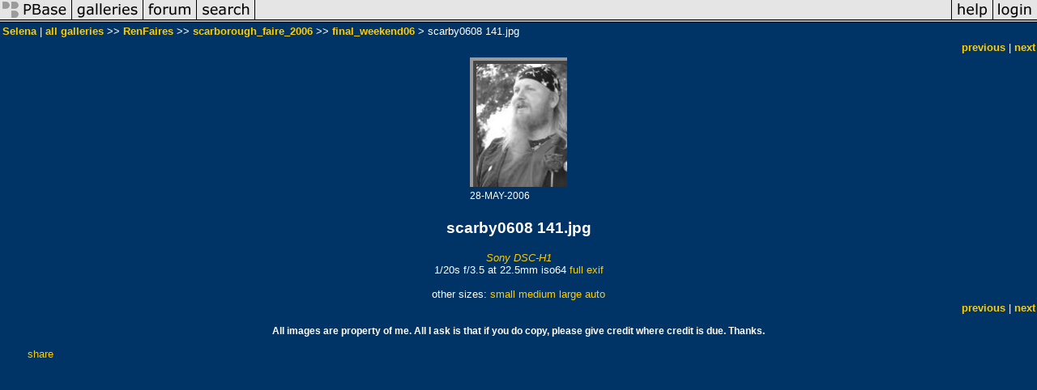

--- FILE ---
content_type: text/html; charset=ISO-8859-1
request_url: https://pbase.com/rengirl/image/61078334
body_size: 1889
content:
<html lang="en-US"><head>
<title>scarby0608 141.jpg photo - Selena photos at pbase.com</title>
<link rel="stylesheet" type="text/css" href="https://ap1.pbase.com/styles/gallery2.v4.css">
<link rel="stylesheet" type="text/css" href="https://css.pbase.com/styles/16511.css">
<meta property="og:site_name" content="PBase"/>
<meta property="og:title" content="scarby0608 141.jpg by Selena"/>
<meta property="og:type" content="photo"/>
<meta property="og:image" content="https://a4.pbase.com/g4/62/72762/3/61078334.scarby0608141.jpg"/>
<meta property="og:url" content="https://pbase.com/rengirl/image/61078334"/>
<meta property="fb:admins" content="1056217662"/>
<meta property="fb:page_id" content="204057099643592"/>
<meta name="pinterest" content="nopin" />
<script language="JavaScript" type="text/javascript" src="https://ap1.pbase.com/js/jquery-1.9.1.min.js"></script>
<script language="JavaScript" type="text/javascript" src="https://ap1.pbase.com/js/jquery.mobile.custom.min.js"></script>
<script language="JavaScript" type="text/javascript" src="https://ap1.pbase.com/js/ajaxRequestObject.js"></script>
<script language="JavaScript" type="text/javascript" src="https://ap1.pbase.com/js/ajaxVote.v2.js"></script>
<script language="JavaScript" type="text/javascript" src="https://ap1.pbase.com/js/comments.v9.js"></script>
</head><body>
<TABLE border=0 cellspacing=0 cellpadding=0 width="100%"><tr>
<td><A HREF="https://pbase.com" target="_top" title="pbase photos"><IMG src="https://ap1.pbase.com/site/m/2/m_pbase.gif" border=0 alt="photo sharing and upload"></A></td>
<td><A HREF="https://pbase.com/galleries" target="_top" title="recent picture uploads"><IMG src="https://ap1.pbase.com/site/m/2/m_g.gif" border=0 alt="picture albums"></A></td>
<td><A HREF="https://forum.pbase.com" target="_top" title="photography discussion forums"><IMG src="https://ap1.pbase.com/site/m/2/m_f.gif" border=0 alt="photo forums"></A></td>
<td><A HREF="https://pbase.com/search" target="_top" title="pbase photo search"><IMG src="https://ap1.pbase.com/site/m/2/m_s.gif" border=0 alt="search pictures"></A></td>
<td width="100%"><A HREF="https://pbase.com/galleries?view=popular" target="_top" title="popular photos"><IMG src="https://ap1.pbase.com/site/m/2/m_sp.gif" border=0 height="28" width="100%" alt="popular photos"></a></td>

<td><A HREF="https://pbase.com/help" target="_top" title="give me some help"><IMG src="https://ap1.pbase.com/site/m/2/m_h.gif" border=0 alt="photography help"></A></td>
<td><A HREF="https://pbase.com/login" target="_top" title="login to pbase"><IMG src="https://ap1.pbase.com/site/m/2/m_l.gif" border=0 alt="login"></A></td>
</tr></table>
<!-- END menu bar -->

<div id="imagepage" class="imagepage">
<div id="localmenu" class="localmenu">
  <table border=0>
    <tr>
      <td align=left >
      <a href="/rengirl/profile" title="goto rengirl's profile page">Selena</a> | 
<span class="treepath">
      <a href="/rengirl" title="view all of rengirl's galleries">all galleries</a> >> 
<a href="/rengirl/renaissance_faires_main_gallery">RenFaires</a> >>
<a href="/rengirl/scarborough_faire_2006">scarborough_faire_2006</a> >>
 
      <a href="/rengirl/final_weekend06&page=3" title="view thumbnails">final_weekend06</a> > 
      scarby0608 141.jpg
</span>
      </td>
    </tr>
  </table>
</div>

<div id="slideshow" class="slideshow">
<table border=0 cellspacing=1 width="100%" >
<tr> <TD width="100%" nowrap>
<a href="/rengirl/image/61078333" class="prev_link" title="&larr; on keyboard">previous</a>
 | <a href="/rengirl/image/61078335" class="next_link" title="&rarr; on keyboard">next</a>
    </td>
  </tr>
</table>
</div>


<!-- BEGIN image table -->
<div id="image" class="image">
<table width=0 border=0 align="center" class="imagetable">
<TR><TD colspan=2>
<div id="imgdiv" class="" style="position:relative; width:120px; padding-bottom:160px; height:0; overflow:hidden; background:inherit;">
  <a href="/rengirl/final_weekend06&page=3" >
    <IMG  class="display auto-size" src="https://a4.pbase.com/t1/62/72762/4/61078334.scarby0608141.jpg" imgsize="small" imgx="120" imgy="160" border=0 ALT="scarby0608 141.jpg">
  </a>
</div>
</TD></TR>
<TR><TD align="left" valign=top>
<span class=date>28-MAY-2006</span>
</TD>
<TD align="right"><span class=artist></span> </TD>
</TR></table>
</div>
<!-- END image table -->

<div id="imageinfo" class="imageinfo">
  <h3 class="title"><span class="title">scarby0608 141.jpg</span>
</h3>  <div id="techinfo" class="techinfo">
    <span class="camera"><a href="/cameras/sony/dsc_h1">Sony DSC-H1</a>
</span><br>
    <span class="exif">1/20s f/3.5 at 22.5mm iso64
      <a href="/rengirl/image/61078334&amp;exif=Y" rel="nofollow">full exif</a>
    </span>
    <br>
  </div>

  <div id="othersizes" class="othersizes">
  <br>
  <span class="othersizes">other sizes: 
    <a href="/rengirl/image/61078334/small" title="120 x 160 pixels " rel="nofollow" imgurl="https://a4.pbase.com/t1/62/72762/4/61078334.scarby0608141.jpg" imgx="120" imgy="160" imgsize="small">small</a> 
    <a href="/rengirl/image/61078334/medium" title="300 x 400 pixels " rel="nofollow" imgurl="https://a4.pbase.com/g4/62/72762/3/61078334.scarby0608141.jpg" imgx="300" imgy="400" imgsize="medium">medium</a> 
    <a href="/rengirl/image/61078334/large" title="600 x 800 pixels " rel="nofollow" imgurl="https://a4.pbase.com/g4/62/72762/2/61078334.scarby0608141.jpg" imgx="600" imgy="800" imgsize="large">large</a> 
    <a href="#" title="Fit image to my window" rel="nofollow" id="auto_size" auto_size="Y" imgsize="auto">auto</a> 
  </span>
  <BR>
  </div>

<div id="slideshow" class="slideshow">
<table border=0 cellspacing=1 width="100%" >
<tr> <TD width="100%" nowrap>
<a href="/rengirl/image/61078333" class="prev_link" title="&larr; on keyboard">previous</a>
 | <a href="/rengirl/image/61078335" class="next_link" title="&rarr; on keyboard">next</a>
    </td>
  </tr>
</table>
</div>


  <div id="copyright" class="copyright">
    <p class=copyright>All images are property of me.  All I ask is that if you do copy, please give credit where credit is due.  Thanks. </p>
  </div>

</div>

<table border=0 cellspacing=0 cellpadding=2 width="95%" align=center >
<tr>
<td nowrap>

<span id="socialSharing">
  
  <a id="share" href="#" url="https://pbase.com/rengirl/image/61078334" rel="nofollow">share</a>
  <span id="socialSharingButtons" switch="off" style="display: none;"></span>
</span>
</td></tr></table>
<A name="comment_list" id="comment_list"></A>
<DIV class="comment_section">
<div id="commentlist">
</div>
</DIV>
</div>
<script src="https://ap1.pbase.com/js/jquery_form.js" type="text/javascript"></script>
<script src="https://ap1.pbase.com/js/social.js"></script>

</body>
</html>